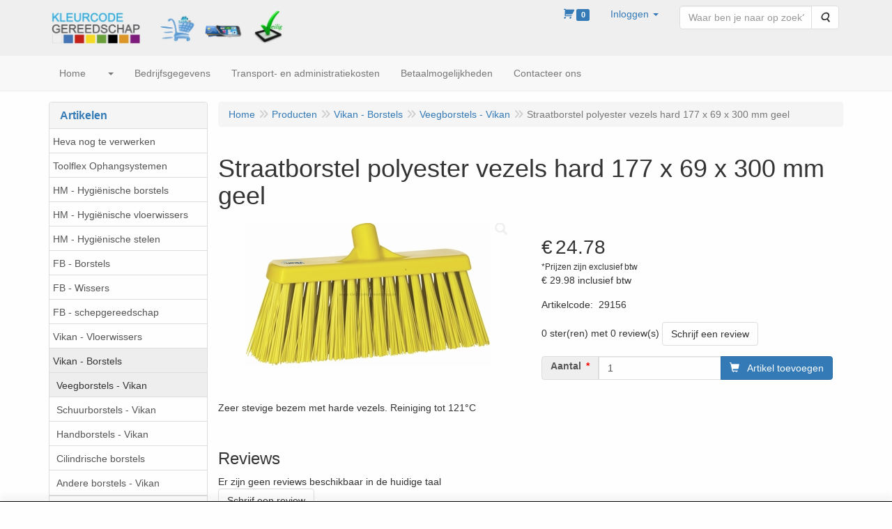

--- FILE ---
content_type: text/html; charset=UTF-8
request_url: https://www.kleurcodegereedschap.be/nl/vikan-borstels/veegborstels-vikan/straatborstel-polyester-vezels-hard-177-x-69-x-300-mm-geel/a-7779-10000038
body_size: 12342
content:
<!DOCTYPE html>
<html lang="nl">
    <head>
        <base href="https://www.kleurcodegereedschap.be/"
              data-url=""
              data-routing="/js/routing.json"
        />
        <meta name="viewport" content="width=device-width, initial-scale=1">
        <meta charset="utf-8" >
        
                    <meta name="author" content="Poleprom.com" />
                    <meta name="keywords" content="Straatborstel, polyester, vezels, hard, 177, x, 69, x, 300, mm, geel, 29156" />
                    <meta name="description" content="Straatborstel polyester vezels hard 177 x 69 x 300 mm geel (29156)" />
                    <meta name="rating" content="general" />
                    <meta name='generator' content='LogiVert 8.21.0.1016; Equinoxe 10.5.38' />
        
        <title>Straatborstel polyester vezels hard 177 x 69 x 300 mm geel</title>

        <!-- Load scripting -->
                                    <script>
    window.dataLayer = window.dataLayer || [];
    window.dataLayer.enableGA4Ecommerce = false;
</script>
                            <script src="/js/api.min.js?h=9a8857d6"></script>
                            <script>
document.addEventListener('DOMContentLoaded', function(el) {
    window.api = new Api("ODQ2MDMxNzgwNTY1MzA6bDdCUm93UjNQOGhFWWZabHdJZg==", "https://www.kleurcodegereedschap.be");
});
</script>
                    
        <script src="/js/plugins.min.js?h=bb38a032" id="pluginScripts"></script>
        <script src="/js/early_scripts.min.js?h=2ebe7f84" id="earlyScripts"></script>

        <script>
            // Epsilon Polyfill for IE
            if (Number.EPSILON === undefined) {
                Number.EPSILON = Math.pow(2, -52);
            }
            // Number Formatting
            Math.toDisplay = function (val, precision, force_sign) {
                if (typeof force_sign === 'undefined') {
                    force_sign = false;
                }

                if (typeof precision === "undefined") {
                    precision = 2;
                }

                if(isNaN(val) || typeof val !== "number") {
                    return false;
                }

                val = val + (1E3 * Number.EPSILON);
                var str = val.toFixed(precision);
                var decpoint = str.indexOf('.');

                str = str.replace('.', '.');

                for(var i = (decpoint - 3); i > 0; i = i - 3) {
                    str = str.slice(0, i) + ',' + str.slice(i);
                }

                if(force_sign && val > 0) {
                    str = "+" + str;
                }

                return str;
            }

            Math.toPrice = function(val, force_sign) {
                if(typeof force_sign === 'undefined') {
                    force_sign = false;
                }
                var price = "";

                if(val === 0) {
                    price = "Gratis";
                } else {
                    if(force_sign && val > 0) {
                        price = "+";
                    } else if(val < 0) {
                        price = "-";
                    }
                    price += "€ ";
                    price += Math.toDisplay(Math.abs(val), 2);
                }

                return price;
            }
            window.main_root = "https://www.kleurcodegereedschap.be/";

        </script>

        <link rel="stylesheet" href="/assets/base.css?h=676cf9a1" />

        <link rel="stylesheet" href="/assets/theme.css?h=901af028" />
        <link rel="icon" type="image/x-icon" href="/favicon.ico?h=30bbc694" />    <script src="https://js.hcaptcha.com/1/api.js?onload=recaptchaOnload&render=explicit" async defer></script></head>
    <body data-sticky-container>
        
                    <header>
    <div class="logo-top">
        <div class="container">
            <div class="logo-container">
                <a href="/nl/">
                    <img src="/images/cb_17.jpg?h=a598b142" alt="Logo www.Kleurcodegereedschap.be"/>                </a>
            </div>
            <div class="pull-right hidden-xs">
                    <ul class="nav navbar-nav  " data-sm-skip="data-sm-skip">
            <li class="menu_cart_popup  menu_cart">
        <a href="/nl/winkelwagen/" data-popup="data-popup" class="cart-link" data-mode="articles">
    <i class="cart"></i><span class="amount label label-primary articles">0</span></a>
            </li>
    <li class="menu_my_account ">
        <a href="/nl/inloggen"
   class="dropdown-toggle" data-toggle="dropdown" role="button"
   aria-haspopup="true"
   aria-expanded="false">
    <span class="lbl">Inloggen</span>
    <span class="caret"></span></a>
                    <ul class="dropdown-menu">
                    <li class="">
            
                                    
<form method="post" action="/nl/inloggen">
    <div class="form-group"><label class="control-label required" for="_username">Loginnaam</label><input type="text" id="_username" name="_username" required="required" class="form-control form-control" /><p class="help-block"></p>
    </div>
    <div class="form-group"><label class="control-label required" for="_password">Wachtwoord</label><input type="password" id="_password" name="_password" required="required" class="form-control form-control" /><p class="help-block"></p>
    </div>
    <div class="form-group"><input type="text" id="emailAddress" name="emailAddress" class="form-extrahiddenfield form-control" /><p class="help-block"></p>
    </div>

            <button type="submit" name="loginSubmit" class="btn btn-primary">Inloggen</button>
                <input type="hidden" name="_target_path" value="https://www.kleurcodegereedschap.be/nl/vikan-borstels/veegborstels-vikan/straatborstel-polyester-vezels-hard-177-x-69-x-300-mm-geel/a-7779-10000038" />
        <input type="hidden" name="_csrf_token" value="9c123205ed993756c3170d53605a7._BT99D1IVgRl4m-Tj42tGNTPFF6aTDCl9WxemBhgXHI.inOijntlZnc_siLG7tXya6a2eRHeCFbigFkBzmwCNAq6boygCX8eTR2LWw" />
</form>

            </li>
    <li class="">
        <a href="/nl/registreren"
   >
    <span class="lbl">Registreren</span>
    </a>
            </li>
    <li class="">
        <a href="/nl/wachtwoord/vergeten"
   >
    <span class="lbl">Wachtwoord vergeten?</span>
    </a>
            </li>

            </ul>
            </li>
    <li class="menu_search_widget ">
        <form action="/nl/zoeken" method="get" class="navbar-form menu_search_widget ">
    <div class="input-group">
        <input type="search"
                id="search_query"
                placeholder="Waar ben je naar op zoek?"
                name="query"
                class="form-control"
                                data-suggest=""
                autocomplete="off">
        <span class="input-group-btn">
            <button type="submit" class="btn btn-default">
                <i class="fa fa-search"></i>
                <span class="sr-only">Zoeken</span>
            </button>
        </span>
    </div>
</form>

            </li>

    </ul>

            </div>
        </div>
    </div>
</header>
<div class="nav-top sticky-header ">
    <nav class="navbar">
        <div class="container">
            <div class="navbar-header">
                <div class="mobile-menu-navbar">
                        <ul class="nav navbar-nav  " data-sm-skip="data-sm-skip">
        
    </ul>

                </div>
                <button type="button" class="navbar-toggle collapsed" data-toggle="collapse" data-target="#topmenu"
                        aria-expanded="false">
                    <span class="sr-only">Menu</span>
                    <span class="icon-bar"></span>
                    <span class="icon-bar"></span>
                    <span class="icon-bar"></span>
                </button>
            </div>

            <div class="collapse navbar-collapse" id="topmenu">
                <div class="mobile-menu-addon">
                        <ul class="nav navbar-nav  " >
            <li class="menu_cart_popup  menu_cart">
        <a href="/nl/winkelwagen/" data-popup="data-popup" class="cart-link" data-mode="articles">
    <i class="cart"></i><span class="amount label label-primary articles">0</span></a>
            </li>
    <li class="menu_my_account ">
        <a href="/nl/inloggen"
   class="dropdown-toggle" data-toggle="dropdown" role="button"
   aria-haspopup="true"
   aria-expanded="false">
    <span class="lbl">Inloggen</span>
    <span class="caret"></span></a>
                    <ul class="dropdown-menu">
                    <li class="">
            
                                    
<form method="post" action="/nl/inloggen">
    <div class="form-group"><label class="control-label required" for="_username">Loginnaam</label><input type="text" id="_username" name="_username" required="required" class="form-control form-control" /><p class="help-block"></p>
    </div>
    <div class="form-group"><label class="control-label required" for="_password">Wachtwoord</label><input type="password" id="_password" name="_password" required="required" class="form-control form-control" /><p class="help-block"></p>
    </div>
    <div class="form-group"><input type="text" id="emailAddress" name="emailAddress" class="form-extrahiddenfield form-control" /><p class="help-block"></p>
    </div>

            <button type="submit" name="loginSubmit" class="btn btn-primary">Inloggen</button>
                <input type="hidden" name="_target_path" value="https://www.kleurcodegereedschap.be/nl/vikan-borstels/veegborstels-vikan/straatborstel-polyester-vezels-hard-177-x-69-x-300-mm-geel/a-7779-10000038" />
        <input type="hidden" name="_csrf_token" value="d81214b0454cfbd182d738a.NssAAsVLKMpTs-cgSucv-DFfnWIqRkfxrhPcQamK0Mc.QKxfeINmGLkJ46p1K79wi0Mm8C1uAiG22yaDF93ouL9wsXFW8Xxggyva0w" />
</form>

            </li>
    <li class="">
        <a href="/nl/registreren"
   >
    <span class="lbl">Registreren</span>
    </a>
            </li>
    <li class="">
        <a href="/nl/wachtwoord/vergeten"
   >
    <span class="lbl">Wachtwoord vergeten?</span>
    </a>
            </li>

            </ul>
            </li>
    <li class="menu_search_widget ">
        <form action="/nl/zoeken" method="get" class="navbar-form menu_search_widget ">
    <div class="input-group">
        <input type="search"
                id="search_query"
                placeholder="Waar ben je naar op zoek?"
                name="query"
                class="form-control"
                                data-suggest=""
                autocomplete="off">
        <span class="input-group-btn">
            <button type="submit" class="btn btn-default">
                <i class="fa fa-search"></i>
                <span class="sr-only">Zoeken</span>
            </button>
        </span>
    </div>
</form>

            </li>

    </ul>

                </div>
                    <ul class="nav navbar-nav  " >
            <li class="menu_homepage ">
        <a href="/nl/"
   >
    <span class="lbl">Home</span>
    </a>
            </li>
    <li class="menu_catalog ">
        <a href="/nl/catalogus" class="children" role="button"
   aria-haspopup="true" aria-expanded="false">
    <span class="lbl"></span>
    <span class="caret"></span></a>
                    <ul class="dropdown-menu">
                    <li class="">
        <a href="/nl/heva-nog-te-verwerken/g-55"
   >
    <span class="lbl">Heva nog te verwerken</span>
    </a>
            </li>
    <li class="">
        <a href="/nl/toolflex-ophangsystemen/g-40"
   >
    <span class="lbl">Toolflex Ophangsystemen</span>
    </a>
            </li>
    <li class="">
        <a href="/nl/hm-hygienische-borstels/g-42"
   class="dropdown-toggle" data-toggle="dropdown" role="button"
   aria-haspopup="true"
   aria-expanded="false">
    <span class="lbl">HM - Hygi&euml;nische borstels</span>
    <span class="caret"></span></a>
                    <ul class="dropdown-menu">
                    <li class="">
        <a href="/nl/hm-hygienische-borstels/cilinidrische-borstels-hm/g-10000077"
   class="dropdown-toggle" data-toggle="dropdown" role="button"
   aria-haspopup="true"
   aria-expanded="false">
    <span class="lbl">Cilinidrische borstels - HM</span>
    <span class="caret"></span></a>
                    <ul class="dropdown-menu">
                    <li class="">
        <a href="/nl/hm-hygienische-borstels/cilinidrische-borstels-hm/tankborstels-hm/g-20000171"
   >
    <span class="lbl">Tankborstels - HM</span>
    </a>
            </li>
    <li class="">
        <a href="/nl/hm-hygienische-borstels/cilinidrische-borstels-hm/flessenborstels-hm/g-20000172"
   >
    <span class="lbl">Flessenborstels - HM</span>
    </a>
            </li>

            </ul>
            </li>
    <li class="">
        <a href="/nl/hm-hygienische-borstels/veegborstels-hm/g-10000079"
   class="dropdown-toggle" data-toggle="dropdown" role="button"
   aria-haspopup="true"
   aria-expanded="false">
    <span class="lbl">Veegborstels - HM</span>
    <span class="caret"></span></a>
                    <ul class="dropdown-menu">
                    <li class="">
        <a href="/nl/hm-hygienische-borstels/veegborstels-hm/gepluimde-veegborstel/g-20000174"
   >
    <span class="lbl">Gepluimde veegborstel</span>
    </a>
            </li>
    <li class="">
        <a href="/nl/hm-hygienische-borstels/veegborstels-hm/zachte-veegborstel/g-20000175"
   >
    <span class="lbl">Zachte veegborstel</span>
    </a>
            </li>
    <li class="">
        <a href="/nl/hm-hygienische-borstels/veegborstels-hm/harde-veegborstel/g-20000176"
   >
    <span class="lbl">Harde veegborstel</span>
    </a>
            </li>

            </ul>
            </li>
    <li class="">
        <a href="/nl/hm-hygienische-borstels/schuurborstels-hm/g-10000080"
   >
    <span class="lbl">Schuurborstels - HM</span>
    </a>
            </li>
    <li class="">
        <a href="/nl/hm-hygienische-borstels/rubberen-borstels/g-10000081"
   >
    <span class="lbl">Rubberen borstels</span>
    </a>
            </li>
    <li class="">
        <a href="/nl/hm-hygienische-borstels/handborstels-hm/g-10000087"
   class="dropdown-toggle" data-toggle="dropdown" role="button"
   aria-haspopup="true"
   aria-expanded="false">
    <span class="lbl">Handborstels - HM</span>
    <span class="caret"></span></a>
                    <ul class="dropdown-menu">
                    <li class="">
        <a href="/nl/hm-hygienische-borstels/handborstels-hm/veegborstels/g-20000181"
   >
    <span class="lbl">Veegborstels</span>
    </a>
            </li>
    <li class="">
        <a href="/nl/hm-hygienische-borstels/handborstels-hm/wasborstels/g-20000182"
   >
    <span class="lbl">Wasborstels</span>
    </a>
            </li>
    <li class="">
        <a href="/nl/hm-hygienische-borstels/handborstels-hm/schrobborstels/g-20000183"
   >
    <span class="lbl">Schrobborstels</span>
    </a>
            </li>
    <li class="">
        <a href="/nl/hm-hygienische-borstels/handborstels-hm/andere/g-20000184"
   >
    <span class="lbl">Andere</span>
    </a>
            </li>

            </ul>
            </li>

            </ul>
            </li>
    <li class="">
        <a href="/nl/hm-hygienische-vloerwissers/g-47"
   class="dropdown-toggle" data-toggle="dropdown" role="button"
   aria-haspopup="true"
   aria-expanded="false">
    <span class="lbl">HM - Hygi&euml;nische vloerwissers</span>
    <span class="caret"></span></a>
                    <ul class="dropdown-menu">
                    <li class="">
        <a href="/nl/hm-hygienische-vloerwissers/vloerwissers-met-grove-draad/g-10000090"
   class="dropdown-toggle" data-toggle="dropdown" role="button"
   aria-haspopup="true"
   aria-expanded="false">
    <span class="lbl">Vloerwissers met grove draad</span>
    <span class="caret"></span></a>
                    <ul class="dropdown-menu">
                    <li class="">
        <a href="/nl/hm-hygienische-vloerwissers/vloerwissers-met-grove-draad/alle-lichte-monturen/g-20000185"
   >
    <span class="lbl">Alle lichte monturen</span>
    </a>
            </li>
    <li class="">
        <a href="/nl/hm-hygienische-vloerwissers/vloerwissers-met-grove-draad/alle-versterkte-monturen/g-20000186"
   >
    <span class="lbl">Alle versterkte monturen</span>
    </a>
            </li>
    <li class="">
        <a href="/nl/hm-hygienische-vloerwissers/vloerwissers-met-grove-draad/alle-35cm-monturen/g-20000187"
   >
    <span class="lbl">Alle 35cm monturen</span>
    </a>
            </li>
    <li class="">
        <a href="/nl/hm-hygienische-vloerwissers/vloerwissers-met-grove-draad/alle-45cm-monturen/g-20000188"
   >
    <span class="lbl">Alle 45cm monturen</span>
    </a>
            </li>
    <li class="">
        <a href="/nl/hm-hygienische-vloerwissers/vloerwissers-met-grove-draad/alle-55cm-monturen/g-20000189"
   >
    <span class="lbl">Alle 55cm monturen</span>
    </a>
            </li>
    <li class="">
        <a href="/nl/hm-hygienische-vloerwissers/vloerwissers-met-grove-draad/alle-75cm-monturen/g-20000190"
   >
    <span class="lbl">Alle 75cm monturen</span>
    </a>
            </li>

            </ul>
            </li>
    <li class="">
        <a href="/nl/hm-hygienische-vloerwissers/vloerwissers-met-fijne-draad/g-10000091"
   class="dropdown-toggle" data-toggle="dropdown" role="button"
   aria-haspopup="true"
   aria-expanded="false">
    <span class="lbl">Vloerwissers met fijne draad</span>
    <span class="caret"></span></a>
                    <ul class="dropdown-menu">
                    <li class="">
        <a href="/nl/hm-hygienische-vloerwissers/vloerwissers-met-fijne-draad/alle-30cm-monturen/g-20000191"
   >
    <span class="lbl">Alle 30cm monturen</span>
    </a>
            </li>
    <li class="">
        <a href="/nl/hm-hygienische-vloerwissers/vloerwissers-met-fijne-draad/alle-35cm-monturen/g-20000192"
   >
    <span class="lbl">Alle 35cm monturen</span>
    </a>
            </li>
    <li class="">
        <a href="/nl/hm-hygienische-vloerwissers/vloerwissers-met-fijne-draad/alle-40cm-monturen/g-20000193"
   >
    <span class="lbl">Alle 40cm monturen</span>
    </a>
            </li>
    <li class="">
        <a href="/nl/hm-hygienische-vloerwissers/vloerwissers-met-fijne-draad/alle-45cm-monturen/g-20000194"
   >
    <span class="lbl">Alle 45cm monturen</span>
    </a>
            </li>
    <li class="">
        <a href="/nl/hm-hygienische-vloerwissers/vloerwissers-met-fijne-draad/alle-55cm-monturen/g-20000195"
   >
    <span class="lbl">Alle 55cm monturen</span>
    </a>
            </li>
    <li class="">
        <a href="/nl/hm-hygienische-vloerwissers/vloerwissers-met-fijne-draad/alle-60cm-monturen/g-20000196"
   >
    <span class="lbl">Alle 60cm monturen</span>
    </a>
            </li>
    <li class="">
        <a href="/nl/hm-hygienische-vloerwissers/vloerwissers-met-fijne-draad/alle-75cm-monturen/g-20000197"
   >
    <span class="lbl">Alle 75cm monturen</span>
    </a>
            </li>

            </ul>
            </li>

            </ul>
            </li>
    <li class="">
        <a href="/nl/hm-hygienische-stelen/g-43"
   class="dropdown-toggle" data-toggle="dropdown" role="button"
   aria-haspopup="true"
   aria-expanded="false">
    <span class="lbl">HM - Hygi&euml;nische stelen</span>
    <span class="caret"></span></a>
                    <ul class="dropdown-menu">
                    <li class="">
        <a href="/nl/hm-hygienische-stelen/polypropyleen/g-10000073"
   >
    <span class="lbl">Polypropyleen</span>
    </a>
            </li>
    <li class="">
        <a href="/nl/hm-hygienische-stelen/alu-polypropyleen/g-10000092"
   >
    <span class="lbl">Alu-Polypropyleen</span>
    </a>
            </li>
    <li class="">
        <a href="/nl/hm-hygienische-stelen/aluminium/g-10000074"
   >
    <span class="lbl">Aluminium</span>
    </a>
            </li>
    <li class="">
        <a href="/nl/hm-hygienische-stelen/glasvezel/g-10000075"
   >
    <span class="lbl">Glasvezel</span>
    </a>
            </li>
    <li class="">
        <a href="/nl/hm-hygienische-stelen/telescopisch/g-10000084"
   >
    <span class="lbl">Telescopisch</span>
    </a>
            </li>
    <li class="">
        <a href="/nl/hm-hygienische-stelen/zwenkgewricht/g-10000076"
   >
    <span class="lbl">Zwenkgewricht</span>
    </a>
            </li>

            </ul>
            </li>
    <li class="">
        <a href="/nl/fb-borstels/g-36"
   class="dropdown-toggle" data-toggle="dropdown" role="button"
   aria-haspopup="true"
   aria-expanded="false">
    <span class="lbl">FB - Borstels</span>
    <span class="caret"></span></a>
                    <ul class="dropdown-menu">
                    <li class="">
        <a href="/nl/fb-borstels/veegborstels-fb/g-10000054"
   class="dropdown-toggle" data-toggle="dropdown" role="button"
   aria-haspopup="true"
   aria-expanded="false">
    <span class="lbl">Veegborstels - FB</span>
    <span class="caret"></span></a>
                    <ul class="dropdown-menu">
                    <li class="">
        <a href="/nl/fb-borstels/veegborstels-fb/combivegers/g-20000159"
   >
    <span class="lbl">Combivegers</span>
    </a>
            </li>
    <li class="">
        <a href="/nl/fb-borstels/veegborstels-fb/ultra-zacht/g-20000160"
   >
    <span class="lbl">Ultra zacht</span>
    </a>
            </li>
    <li class="">
        <a href="/nl/fb-borstels/veegborstels-fb/ultra-hard/g-20000162"
   >
    <span class="lbl">Ultra hard</span>
    </a>
            </li>

            </ul>
            </li>
    <li class="">
        <a href="/nl/fb-borstels/handborstels-fb/g-10000055"
   >
    <span class="lbl">Handborstels - FB</span>
    </a>
            </li>
    <li class="">
        <a href="/nl/fb-borstels/schuurborstels-fb/g-10000059"
   >
    <span class="lbl">Schuurborstels - FB</span>
    </a>
            </li>
    <li class="">
        <a href="/nl/fb-borstels/cilindrische-borstels-fb/g-10000060"
   >
    <span class="lbl">Cilindrische borstels - FB</span>
    </a>
            </li>
    <li class="">
        <a href="/nl/fb-borstels/wasborstels-fb/g-10000061"
   >
    <span class="lbl">Wasborstels - FB</span>
    </a>
            </li>
    <li class="">
        <a href="/nl/fb-borstels/nagelborstels-fb/g-10000094"
   >
    <span class="lbl">Nagelborstels - FB</span>
    </a>
            </li>

            </ul>
            </li>
    <li class="">
        <a href="/nl/fb-wissers/g-37"
   >
    <span class="lbl">FB - Wissers</span>
    </a>
            </li>
    <li class="">
        <a href="/nl/fb-schepgereedschap/g-41"
   >
    <span class="lbl">FB - schepgereedschap</span>
    </a>
            </li>
    <li class="">
        <a href="/nl/vikan-vloerwissers/g-9"
   class="dropdown-toggle" data-toggle="dropdown" role="button"
   aria-haspopup="true"
   aria-expanded="false">
    <span class="lbl">Vikan - Vloerwissers</span>
    <span class="caret"></span></a>
                    <ul class="dropdown-menu">
                    <li class="">
        <a href="/nl/vikan-vloerwissers/vloerwissers-vikan/g-10000002"
   class="dropdown-toggle" data-toggle="dropdown" role="button"
   aria-haspopup="true"
   aria-expanded="false">
    <span class="lbl">Vloerwissers - Vikan</span>
    <span class="caret"></span></a>
                    <ul class="dropdown-menu">
                    <li class="">
        <a href="/nl/vikan-vloerwissers/vloerwissers-vikan/algemeen-gebruik/g-20000006"
   >
    <span class="lbl">Algemeen gebruik</span>
    </a>
            </li>
    <li class="">
        <a href="/nl/vikan-vloerwissers/vloerwissers-vikan/voedingsindustrie-h-a-c-c-p/g-20000146"
   >
    <span class="lbl">Voedingsindustrie H.A.C.C.P.</span>
    </a>
            </li>

            </ul>
            </li>
    <li class="">
        <a href="/nl/vikan-vloerwissers/handwissers-vikan/g-10000037"
   class="dropdown-toggle" data-toggle="dropdown" role="button"
   aria-haspopup="true"
   aria-expanded="false">
    <span class="lbl">Handwissers - Vikan</span>
    <span class="caret"></span></a>
                    <ul class="dropdown-menu">
                    <li class="">
        <a href="/nl/vikan-vloerwissers/handwissers-vikan/algemeen-gebruik/g-20000147"
   >
    <span class="lbl">Algemeen gebruik</span>
    </a>
            </li>
    <li class="">
        <a href="/nl/vikan-vloerwissers/handwissers-vikan/voedingsindustrie/g-20000148"
   >
    <span class="lbl">Voedingsindustrie</span>
    </a>
            </li>

            </ul>
            </li>
    <li class="">
        <a href="/nl/vikan-vloerwissers/vervangcasettes/g-10000043"
   >
    <span class="lbl">Vervangcasettes</span>
    </a>
            </li>

            </ul>
            </li>
    <li class="">
        <a href="/nl/vikan-borstels/g-26"
   class="dropdown-toggle" data-toggle="dropdown" role="button"
   aria-haspopup="true"
   aria-expanded="false">
    <span class="lbl">Vikan - Borstels</span>
    <span class="caret"></span></a>
                    <ul class="dropdown-menu">
                    <li class="">
        <a href="/nl/vikan-borstels/veegborstels-vikan/g-10000038"
   >
    <span class="lbl">Veegborstels - Vikan</span>
    </a>
            </li>
    <li class="">
        <a href="/nl/vikan-borstels/schuurborstels-vikan/g-10000039"
   >
    <span class="lbl">Schuurborstels - Vikan</span>
    </a>
            </li>
    <li class="">
        <a href="/nl/vikan-borstels/handborstels-vikan/g-10000044"
   class="dropdown-toggle" data-toggle="dropdown" role="button"
   aria-haspopup="true"
   aria-expanded="false">
    <span class="lbl">Handborstels - Vikan</span>
    <span class="caret"></span></a>
                    <ul class="dropdown-menu">
                    <li class="">
        <a href="/nl/vikan-borstels/handborstels-vikan/veegborstels/g-20000154"
   >
    <span class="lbl">Veegborstels</span>
    </a>
            </li>
    <li class="">
        <a href="/nl/vikan-borstels/handborstels-vikan/wasborstels/g-20000156"
   >
    <span class="lbl">Wasborstels</span>
    </a>
            </li>
    <li class="">
        <a href="/nl/vikan-borstels/handborstels-vikan/schrobborstels/g-20000155"
   >
    <span class="lbl">Schrobborstels</span>
    </a>
            </li>

            </ul>
            </li>
    <li class="">
        <a href="/nl/vikan-borstels/cilindrische-borstels/g-10000041"
   class="dropdown-toggle" data-toggle="dropdown" role="button"
   aria-haspopup="true"
   aria-expanded="false">
    <span class="lbl">Cilindrische borstels</span>
    <span class="caret"></span></a>
                    <ul class="dropdown-menu">
                    <li class="">
        <a href="/nl/vikan-borstels/cilindrische-borstels/flessenborstels/g-20000150"
   >
    <span class="lbl">Flessenborstels</span>
    </a>
            </li>
    <li class="">
        <a href="/nl/vikan-borstels/cilindrische-borstels/tankborstels/g-20000153"
   >
    <span class="lbl">Tankborstels</span>
    </a>
            </li>
    <li class="">
        <a href="/nl/vikan-borstels/cilindrische-borstels/wormhuisborstels/g-20000151"
   >
    <span class="lbl">Wormhuisborstels</span>
    </a>
            </li>
    <li class="">
        <a href="/nl/vikan-borstels/cilindrische-borstels/andere-cylindrische-borstels/g-20000152"
   >
    <span class="lbl">Andere cylindrische borstels</span>
    </a>
            </li>

            </ul>
            </li>
    <li class="">
        <a href="/nl/vikan-borstels/andere-borstels-vikan/g-10000042"
   >
    <span class="lbl">Andere borstels - Vikan</span>
    </a>
            </li>

            </ul>
            </li>
    <li class="">
        <a href="/nl/vikan-schuurpads/g-33"
   >
    <span class="lbl">Vikan - Schuurpads</span>
    </a>
            </li>
    <li class="">
        <a href="/nl/vikan-stelen/g-34"
   class="dropdown-toggle" data-toggle="dropdown" role="button"
   aria-haspopup="true"
   aria-expanded="false">
    <span class="lbl">Vikan - Stelen</span>
    <span class="caret"></span></a>
                    <ul class="dropdown-menu">
                    <li class="">
        <a href="/nl/vikan-stelen/polypropyleen/g-10000070"
   >
    <span class="lbl">Polypropyleen</span>
    </a>
            </li>
    <li class="">
        <a href="/nl/vikan-stelen/verlengstukken/g-10000047"
   >
    <span class="lbl">Verlengstukken</span>
    </a>
            </li>
    <li class="">
        <a href="/nl/vikan-stelen/geanodiseerd-aluminium/g-10000048"
   >
    <span class="lbl">Geanodiseerd aluminium</span>
    </a>
            </li>
    <li class="">
        <a href="/nl/vikan-stelen/roest-vrij-staal/g-10000049"
   >
    <span class="lbl">Roest vrij staal</span>
    </a>
            </li>
    <li class="">
        <a href="/nl/vikan-stelen/glasvezel/g-10000050"
   >
    <span class="lbl">Glasvezel</span>
    </a>
            </li>
    <li class="">
        <a href="/nl/vikan-stelen/telescopisch/g-10000051"
   >
    <span class="lbl">Telescopisch</span>
    </a>
            </li>
    <li class="">
        <a href="/nl/vikan-stelen/mini-stelen/g-10000046"
   >
    <span class="lbl">Mini - stelen</span>
    </a>
            </li>
    <li class="">
        <a href="/nl/vikan-stelen/waterdoorvoer/g-10000052"
   >
    <span class="lbl">Waterdoorvoer</span>
    </a>
            </li>
    <li class="">
        <a href="/nl/vikan-stelen/codering/g-10000069"
   >
    <span class="lbl">Codering</span>
    </a>
            </li>

            </ul>
            </li>
    <li class="">
        <a href="/nl/vikan-ophangmateriaal/g-31"
   >
    <span class="lbl">Vikan - Ophangmateriaal</span>
    </a>
            </li>
    <li class="">
        <a href="/nl/vikan-emmers/g-27"
   class="dropdown-toggle" data-toggle="dropdown" role="button"
   aria-haspopup="true"
   aria-expanded="false">
    <span class="lbl">Vikan - Emmers</span>
    <span class="caret"></span></a>
                    <ul class="dropdown-menu">
                    <li class="">
        <a href="/nl/vikan-emmers/emmer-6-l/g-10000068"
   >
    <span class="lbl">Emmer - 6 L</span>
    </a>
            </li>
    <li class="">
        <a href="/nl/vikan-emmers/emmer-12-l/g-10000066"
   >
    <span class="lbl">Emmer - 12 L</span>
    </a>
            </li>
    <li class="">
        <a href="/nl/vikan-emmers/emmer-20-l/g-10000067"
   >
    <span class="lbl">Emmer - 20 L</span>
    </a>
            </li>

            </ul>
            </li>
    <li class="">
        <a href="/nl/vikan-waterspuitpistolen/g-30"
   >
    <span class="lbl">Vikan - Waterspuitpistolen</span>
    </a>
            </li>
    <li class="">
        <a href="/nl/vikan-schrapers/g-29"
   >
    <span class="lbl">Vikan - Schrapers</span>
    </a>
            </li>
    <li class="">
        <a href="/nl/vikan-schepgereedschap/g-28"
   >
    <span class="lbl">Vikan - Schepgereedschap</span>
    </a>
            </li>
    <li class="">
        <a href="/nl/vikan-spatels-roerders/g-32"
   >
    <span class="lbl">Vikan - Spatels, Roerders, ...</span>
    </a>
            </li>
    <li class="">
        <a href="/nl/vikan-condenstrekkers/g-46"
   >
    <span class="lbl">Vikan - Condenstrekkers</span>
    </a>
            </li>

            </ul>
            </li>
    <li class="">
        <a href="/nl/bedrijfsgegevens/c-26"
   >
    <span class="lbl">Bedrijfsgegevens</span>
    </a>
            </li>
    <li class="">
        <a href="/nl/transport-en-administratiekosten/c-56"
   >
    <span class="lbl">Transport- en administratiekosten</span>
    </a>
            </li>
    <li class="">
        <a href="/nl/betaalmogelijkheden/c-57"
   >
    <span class="lbl">Betaalmogelijkheden</span>
    </a>
            </li>
    <li class="">
        <a href="/nl/contacteer-ons/c-23"
   >
    <span class="lbl">Contacteer ons</span>
    </a>
            </li>

    </ul>

            </div>
        </div>
    </nav>
</div>

        <div id="alert-wrapper">
        <div class="container" id="alert-container">
        <!-- This container is in use to display AJAX-triggered Alert messages -->
        </div>
    </div>

    <div class='container article_show' id="main">
            <div class="sidebar left" layout="1">
                    <div class="widget widget_catalog" type="catalog" >
            <div class="panel panel-default">
                                    <div class="panel-heading">
                        <h4 class="panel-title">Artikelen</h4>
                    </div>
                                <div class="list-group list-group-root">
            <a href="/nl/heva-nog-te-verwerken/g-55"
           class="list-group-item ">
            Heva nog te verwerken
        </a>

                    <a href="/nl/toolflex-ophangsystemen/g-40"
           class="list-group-item ">
            Toolflex Ophangsystemen
        </a>

                    <a href="/nl/hm-hygienische-borstels/g-42"
           class="list-group-item ">
            HM - Hygi&euml;nische borstels
        </a>

                    <a href="/nl/hm-hygienische-vloerwissers/g-47"
           class="list-group-item ">
            HM - Hygi&euml;nische vloerwissers
        </a>

                    <a href="/nl/hm-hygienische-stelen/g-43"
           class="list-group-item ">
            HM - Hygi&euml;nische stelen
        </a>

                    <a href="/nl/fb-borstels/g-36"
           class="list-group-item ">
            FB - Borstels
        </a>

                    <a href="/nl/fb-wissers/g-37"
           class="list-group-item ">
            FB - Wissers
        </a>

                    <a href="/nl/fb-schepgereedschap/g-41"
           class="list-group-item ">
            FB - schepgereedschap
        </a>

                    <a href="/nl/vikan-vloerwissers/g-9"
           class="list-group-item ">
            Vikan - Vloerwissers
        </a>

                    <a href="/nl/vikan-borstels/g-26"
           class="list-group-item active">
            Vikan - Borstels
        </a>

                    <div class="children list-group">
            <a href="/nl/vikan-borstels/veegborstels-vikan/g-10000038"
           class="list-group-item active">
            Veegborstels - Vikan
        </a>

                    <a href="/nl/vikan-borstels/schuurborstels-vikan/g-10000039"
           class="list-group-item ">
            Schuurborstels - Vikan
        </a>

                    <a href="/nl/vikan-borstels/handborstels-vikan/g-10000044"
           class="list-group-item ">
            Handborstels - Vikan
        </a>

                    <a href="/nl/vikan-borstels/cilindrische-borstels/g-10000041"
           class="list-group-item ">
            Cilindrische borstels
        </a>

                    <a href="/nl/vikan-borstels/andere-borstels-vikan/g-10000042"
           class="list-group-item ">
            Andere borstels - Vikan
        </a>

            </div>
                    <a href="/nl/vikan-schuurpads/g-33"
           class="list-group-item ">
            Vikan - Schuurpads
        </a>

                    <a href="/nl/vikan-stelen/g-34"
           class="list-group-item ">
            Vikan - Stelen
        </a>

                    <a href="/nl/vikan-ophangmateriaal/g-31"
           class="list-group-item ">
            Vikan - Ophangmateriaal
        </a>

                    <a href="/nl/vikan-emmers/g-27"
           class="list-group-item ">
            Vikan - Emmers
        </a>

                    <a href="/nl/vikan-waterspuitpistolen/g-30"
           class="list-group-item ">
            Vikan - Waterspuitpistolen
        </a>

                    <a href="/nl/vikan-schrapers/g-29"
           class="list-group-item ">
            Vikan - Schrapers
        </a>

                    <a href="/nl/vikan-schepgereedschap/g-28"
           class="list-group-item ">
            Vikan - Schepgereedschap
        </a>

                    <a href="/nl/vikan-spatels-roerders/g-32"
           class="list-group-item ">
            Vikan - Spatels, Roerders, ...
        </a>

                    <a href="/nl/vikan-condenstrekkers/g-46"
           class="list-group-item ">
            Vikan - Condenstrekkers
        </a>

            </div>

            </div>
        </div>
                            <div class="widget widget_content" type="content" position="LEFT" >
            <div class="panel panel-default">
                                    <div class="panel-heading">
                        <h4 class="panel-title">Informatie</h4>
                    </div>
                                <div class="list-group list-group-root">
            <a href="/nl/-/c-65"
           class="list-group-item ">
            -
        </a>

                    <a href="/nl/bedrijfsgegevens/c-26"
           class="list-group-item ">
            Bedrijfsgegevens
        </a>

                    <a href="/nl/transport-en-administratiekosten/c-56"
           class="list-group-item ">
            Transport- en administratiekosten
        </a>

                    <a href="/nl/betaalmogelijkheden/c-57"
           class="list-group-item ">
            Betaalmogelijkheden
        </a>

                    <a href="/nl/contacteer-ons/c-23"
           class="list-group-item ">
            Contacteer ons
        </a>

                    <a href="/nl/algemene-voorwaarden/c-25"
           class="list-group-item ">
            Algemene voorwaarden
        </a>

                    <a href="/nl/promotielinken/c-19"
           class="list-group-item ">
            Promotielinken
        </a>

            </div>
            </div>
        </div>
             
    </div>

        
        <div id="content">
            <div>    <div id="breadcrumb_container">
                    <ol class="breadcrumb back internal"><li><a href="javascript:history.back()">Terug</a></li></ol>                <ol class="breadcrumb" itemscope itemtype="http://schema.org/BreadcrumbList"><li itemprop="itemListElement" itemscope itemtype="http://schema.org/ListItem"
                        ><a href="/nl/"
                       itemprop="item"                    ><span itemprop="name">Home</span></a><meta itemprop="position" content="1" /></li><li itemprop="itemListElement" itemscope itemtype="http://schema.org/ListItem"
                        ><a href="/nl/catalogus"
                       itemprop="item"                    ><span itemprop="name">Producten</span></a><meta itemprop="position" content="2" /></li><li itemprop="itemListElement" itemscope itemtype="http://schema.org/ListItem"
                        ><a href="/nl/vikan-borstels/g-26"
                       itemprop="item"                    ><span itemprop="name">Vikan - Borstels</span></a><meta itemprop="position" content="3" /></li><li itemprop="itemListElement" itemscope itemtype="http://schema.org/ListItem"
                        ><a href="/nl/vikan-borstels/veegborstels-vikan/g-10000038"
                       itemprop="item"                    ><span itemprop="name">Veegborstels - Vikan</span></a><meta itemprop="position" content="4" /></li><li itemprop="itemListElement" itemscope itemtype="http://schema.org/ListItem"
                        class="active"><span itemprop="name">Straatborstel polyester vezels hard 177 x 69 x 300 mm geel</span><meta itemprop="position" content="5" /></li></ol>
    </div>
</div>
                            <div class='lv_article' itemscope itemtype="https://schema.org/Product">
        <form name="article_order_form" method="post" action="/nl/winkelwagen/toevoegen?id=7779">

                    <div class="article-header">
<h1>
    <span itemprop="name">Straatborstel polyester vezels hard 177 x 69 x 300 mm geel</span>
</h1>

<h2>
    <small>
        <span id="measure"></span>
        <span id="specification"></span>
    </small>
</h2>

</div>
        
        <div class="article_img">
                                        <span class="badge"></span>
            
                            <div id="slider-container">
            <div id="image-container">
            <div class="image">
                <img src="https://www.kleurcodegereedschap.be/data/articles/images/big/b_7779.jpg?h=7877fd8b"
                     data-mfp-src="https://www.kleurcodegereedschap.be/data/articles/images/zoom/m_7779.jpg?h=7ca541b3"
                     itemprop="image" alt="Straatborstel polyester vezels hard 177 x 69 x 300 mm geel"/>
            </div>
                    </div>
                                </div>
                    </div>

        <div class="summary">
                                            <div itemprop="offers" itemscope itemtype="http://schema.org/Offer">
    <link itemprop="url" href="https://www.kleurcodegereedschap.be/nl/vikan-borstels/veegborstels-vikan/straatborstel-polyester-vezels-hard-177-x-69-x-300-mm-geel/a-7779-10000038" />
        <div class="price">
                                    <span class="recommended"></span>
            
            <span itemprop="priceCurrency" content="EUR" class="main_price">€</span>
            <span itemprop="price" content="24.7808" id="articlePrice" class="main_price">24.78</span>
            <span class="once_price">            </span>

            <span class="small">*Prijzen zijn exclusief btw</span>

                            <span class="altPriceDisplay">
                    <span class="altPrice">€ 29.98</span>
                    <span class="altOncePrice"></span>
                    inclusief btw
                </span>
                                    <span class="small"></span>
        
        
            </div>
</div>

            
                                            
                    <span id="artCodes">
        <span class="lbl">Artikelcode</span>:&nbsp;
        <span class="artcode1" itemprop="productID">29156</span>
            </span>
    <br/>
<span class="sr-only" itemprop="sku">Prijszetting 20220427</span>
            
                            <div class="reviewAggregate">
        <span>0 ster(ren) met 0 review(s)</span>
                    <a href="/nl/vikan-borstels/veegborstels-vikan/straatborstel-polyester-vezels-hard-177-x-69-x-300-mm-geel/a-7779-10000038/review" class="btn btn-default">Schrijf een review</a>
            </div>


                        
                        

                        


                        


            
                                
    
    
    <div class="orderBox">
        <input type="hidden" id="article_order_form_id" name="article_order_form[id]" class="id" data-id="7779" value="7779" />
        
        
                                    <div class="input-group order-button-row">
                                            <span class="input-group-addon hidden-xs">
                            <label class="control-label required" for="article_order_form_quantity">Aantal</label>
                        </span>
                                        <input type="text" id="article_order_form_quantity" name="article_order_form[quantity]" required="required" class="prod_qty form-control" step="1" min="1" data-min-amount="1" max="999999999" data-max-amount="999999999" value="1" />
                                            <span class="input-group-btn">
                                                                <button type="submit" id="article_order_form_orderbutton" name="article_order_form[orderbutton]" class="addtocart btn btn-primary btn">
        <span>Artikel toevoegen</span>
    </button>
                                                                                                            </span>
                                    </div>
            
            <div class="btn-toolbar">
                
                            </div>
            </div>
            
                    </div>

        <div class="details">
                                                                    
                            
                            <div id="longMemo">
        <div class="row widget-container-main">
                                <div class="widget-column  ">
                        <div class="widget-container " layout="1">
                            <div class="widget widget_html" type="html" >
                                                <div>Zeer stevige bezem met harde vezels. Reiniging tot 121&deg;C</div>
                            </div>
            </div>

            </div>

                    </div>
    </div>


            
                                            
                
            
            
                        <div class="reviews" id="reviews">
            <div class="header">
            <h3>Reviews</h3>

                            <div>Er zijn geen reviews beschikbaar in de huidige taal</div>
            
            <a href="/nl/vikan-borstels/veegborstels-vikan/straatborstel-polyester-vezels-hard-177-x-69-x-300-mm-geel/a-7779-10000038/review" class="btn btn-default">Schrijf een review</a>
        </div>
    
    
</div>


                                            
            
            
                        
        </div>

        <div style="display: none">
            <input type="hidden" id="article_order_form__token" name="article_order_form[_token]" value="5e46e1118f4.iiEOiCyfSTEqBA6W0K-qmBPF0zyczf1Rb1CuFoy32Wc.83hD22b2EBxMamnJnpn89WC0uw-tt5c6OSHibNnd6DjHTjvLFc0Da1g8Vw" />
        </div>
        </form>

        <div class="modal fade restock-modal" role="dialog" id="restock_modal">
    <div class="modal-dialog" role="document">
        <div class="modal-content">
            <div class="modal-header">
                <button class="close"
                    aria-label="Sluit"
                    data-dismiss="modal"
                    type="button">
                    <span aria-hidden="true">&times;</span>
                </button>
                <h4 class="modal-title">
                    Blijf op de hoogte
                </h4>
            </div>
            <div class="modal-body">
                <p>Helaas is het product op dit moment uitverkocht. Laat jouw gegevens achter en je ontvangt een bericht zodra het weer op voorraad is.</p>

                                    <form name="restock" method="post">
                        <div class="form-group"><label class="control-label required" for="restock_email">E-mail</label><input type="email" id="restock_email" name="restock[email]" required="required" class="form-control" /><p class="help-block"></p>
    </div><div class="form-group"><label class="hideDefault control-label required" for="restock_captcha">Captcha</label>    <div class="h-recaptcha" data-theme="light" data-size="normal"
         data-type="image" data-sitekey="2706a5e2-a849-4f83-be45-e8b9ff223691" data-callback="onReCaptchaSuccess" data-badge="inline"></div>
<p class="help-block"></p>
    </div><button type="submit" class="btn btn-primary">Houd me op de hoogte</button>
                    <input type="hidden" id="restock_id" name="restock[id]" /><input type="hidden" id="restock_locale" name="restock[locale]" /><input type="hidden" id="restock__token" name="restock[_token]" value="92bc1ab06deddffb88d70d9fb.OI0tmwyq8ZBxaRR8UcERypT3zLtpX1KromoGGN0eMNY.Z94V1j3umsgARGUjH6xrqfaS4c4MGWDGkwd8XOl6fqZ72G7Sf-uyw0U-ew" /></form>
                            </div>
        </div>
    </div>
</div>

<script>
    $('#restock_modal').on('show.bs.modal', function(event) {
        let button = $(event.relatedTarget);
        let id = button.attr('data-id');
        let modal = $(this);
        modal.find('input[name="restock[id]"]').val(id);
        modal.find('form[name="restock"]').attr('action', Routing.generate('article_restock', {
            'id': id
        }));

        let locale = $('html').attr('lang');
        modal.find('input[name="restock[locale]"]').val(locale);
        modal.find('input[name="restock[email]"]').on('input', function() {
            modal.find('button').prop('disabled', false);
        })
    });

    $('form[name="restock"]').on('submit', function(event) {
        if(event.isDefaultPrevented) {
            return;
        }

        if($(this).find('.g-recaptcha[data-size="invisible"]').length > 0 || $(this).find('.h-recaptcha[data-size="invisible"]').length > 0) {
          // If there's a Hidden Captcha in this form, the Captcha Validation will trigger form submission, causing a redirect,
          // instead of the AJAX update.
          return;
        }

        event.preventDefault();
        $(this).find('button[type="submit"]').prop('disabled', true);

        let modal_body = $(this).closest('.modal-body');
        let email = $(this).find('input[name="restock[email]"]').val();

        // Clean up old alerts
        modal_body.find('.alert').each(function() { $(this).remove(); });
        modal_body.find('.help-block.feedback').remove();
        modal_body.find('.has-feedback.has-error').removeClass('has-feedback has-error');

        $.post($(this).attr('action'), $(this).serialize())
          .done(function(response) {
              let alert = $('<div>');
              alert.addClass('alert alert-success notification notification-success')
                .text(Translator.trans('article.restock.success', {
                    'email': email
                }, 'messages'))
                .prependTo(modal_body)
              ;
          })
          .fail(function(xhr) {
              let response = xhr.responseJSON;

              let text = '';
              for(let i = 0; i < response.errors.length; i++) {
                  if(null !== response.errors[i].field) {
                      let field = modal_body.find('input[name="restock[' + response.errors[i].field + ']"');
                      field.closest('.form-group')
                        .addClass('has-feedback has-error')
                        .append('<p class="help-block feedback">' + response.errors[i].message + '</p>');
                  } else {
                      if(text.length > 0) {
                          text += '<br />';
                      }
                      text += response.errors[i].message;
                  }
              }

              if(text.length > 0) {
                  let alert = $('<div>');
                  alert.addClass('alert alert-danger notification notification-danger')
                    .html(text)
                    .prependTo(modal_body);
              }

              $(modal_body).find('button[type="submit"]').prop('disabled', false);
          });
    });
</script>
    </div>
        </div>
    </div>

            <footer id="nav-footer">
            <div class="widget-container-footer">
                                <div class="widget-column " >
                <div class="widget-container " layout="1">
                    <div class="widget widget_html" type="html" >
                        <div align="center"><img border="0" width="290" height="135" src="https://www.kleurcodegereedschap.be/data/mediablocks/1__66__ms1.rvf_1.png?h=ef3a283e"></div>
<div align="center">Beste,</div>
<div align="center">Zoals met elke feest- vakantieperiode zullen wij de laatste helft van December op een lager tempo werken. </div>
<div align="center">Zowel wijzelf als onze leveranciers hebben de handen vol met het afsluiten van het jaar.</div>
<div align="center">We zullen onze handen vol hebben met boekhouding, inventaris en andere taken die eigen zijn aan deze periode.</div>
<div align="center">Hou er rekening mee dat we tijdens deze periode bestellingen verzenden welke volledig in orde zijn &eacute;n vanuit ons magazijn kunnen verstuurd worden. </div>
<div align="center">Artikelen die niet meteen beschikbaar zijn komen mogelijks traag of pas na nieuwjaar terug binnen.</div>
<div align="center">In elk geval wensen wij u prettige feestdagen.</div>
            </div>
            </div>

        </div>

                    </div>
    </footer>
    
    <div id="backdrop"></div>

        <div id="cart-popup" class="modal fade" aria-labelledby="cartTitle" role="dialog">
    <div class="modal-dialog modal-lg" role="document">
        <div class="modal-content" id="cart">
            <div class="modal-header">
                <button class="close"
                    aria-label="Sluit"
                    data-dismiss="modal"
                    type="button">
                    <span aria-hidden="true">&times;</span>
                </button>
                <h4 class="modal-title" id="cartTitle">
                    <a href="/nl/winkelwagen/">Winkelwagen</a>
                </h4>
            </div>
            <div class="modal-body">
                <div id="cart-messages">
    <div v-for="(messages, level) in flashes">
        <div v-for="message in messages"
            v-bind:class="'alert alert-'+level"
            v-html="message"></div>
    </div>
</div>
<div class="cart" v-if="cart.total_items > 0">
    <table v-for="(articles, bag) in cart.bags"
        v-bind:data-bag="bag"
        class="table table-striped cart-table vue-cart">
        <thead v-if="bag === 'subscriptions'">
        <th class="actions"></th>
        <th class="qty">Aantal</th>
        <th class="product">Artikel</th>
        <th class="price">Startprijs</th>
        <th class="price price-recurring">Daarna</th>
        <th class="period">Periode</th>
        <th class="total">Totaal</th>
        </thead>
        <thead v-else>
        <th class="actions"></th>
        <th class="qty">Aantal</th>
        <th class="product">Artikel</th>
        <th class="price">Stukprijs</th>
        <th class="total">Totaal</th>
        </thead>
        <tbody class="cart-items">
        <tr class="cart-item"
            v-for="(article, cart_line) in articles"
            v-bind:data-min="article.min_qty"
            v-bind:data-max="article.max_qty"
            v-bind:data-step="article.step_size"
            v-bind:data-precision="article.step_precision"
            v-bind:data-bag="bag"
            v-bind:data-cartKey="cart_line">
            <td class="actions">
                <button type="button"
                    class="cart-increase"
                    title="Toevoegen"
                    v-show="bag !=='gifts'"
                    v-on:click="add"
                    v-bind:disabled="article.max_qty<=article.quantity">
                    <span class="sr-only">Toevoegen</span>
                    <span class="fa fa-plus"></span>
                </button>
                <button type="button"
                    class="cart-decrease"
                    title="Verwijderen"
                    v-show="bag !=='gifts'"
                    v-on:click="remove"
                    v-bind:disabled="article.min_qty>=article.quantity">
                    <span class="sr-only">Verwijderen</span>
                    <span class="fa fa-minus"></span>
                </button>
                <button type="button"
                    class="cart-remove"
                    title="Verwijderen"
                    v-on:click="remove_all">
                    <span class="sr-only">Verwijderen</span>
                    <span class="fa fa-trash"></span>
                </button>
            </td>
            <td class="qty">
                <span class="prod-qty" v-text="article.quantity"></span>
            </td>
            <td class="product">
                <div class="thumb" v-if="include_images && article.pictures
                                && (article.pictures.mini || article.pictures.small) ">
                    <img v-bind:alt="article.description" v-bind:src="article.pictures.mini"
                         v-if="article.pictures.mini"/>
                    <img v-bind:alt="article.description" v-bind:src="article.pictures.small"
                         v-else/>
                </div>
                <div class="prodData">
                    <!-- Product Data -->
                    <a v-bind:href="article.permalink" v-text="article.description"></a><br/>
                    <span class="measure" v-text="article.measure" v-if="article.measure"></span>
                    <br v-if="article.measure"/>

                    <!-- Selected Options -->
                    <div class="options">
                        <div class="option"
                            v-for="option in article.options"
                            v-if="option.value !==null">
                            <span class="option name">
                                <strong v-text="option.label + ':'"></strong>
                                <span v-text="option.value"></span>
                            </span>
                            <span class="option total small"
                                v-text="'(' + Math.toPrice(option.prices.each, true) + ')'"
                                v-if="option.price"></span>
                        </div>
                    </div>

                    <!-- Cart Text -->
                    <div class="cartText" v-if="article.cartText" v-html="article.cartText"></div>

                    <!-- Small Order Premium -->
                    <div class="premium" v-if="article.premium && article.premium.applied">
                        <span v-text="Translator.trans('article.price.small_order_surplus', {'count': article.premium.quantity }, 'messages') + ':'"></span>
                        <span class="total small" v-text="Math.toPrice(article.premium.price)"></span>
                    </div>

                    <!-- "Eenmalige" Optiemeerprijzen -->
                    <div class="premium" v-if="typeof article.price_once !== 'undefined' && article.price_once != 0">
                        <span v-text="Translator.trans('article.price.once.surplus')"></span>
                        <span class="total small" v-text="Math.toPrice(article.price_once, true)"></span>
                    </div>

                    <!-- Messages -->
                    <div class="messages" v-if="article.messages">
                        <div v-for="message in article.messages"
                            v-bind:class="'alert alert-'+message.level"
                            v-text="Translator.trans(message.message, message.data)">
                        </div>
                    </div>
                    <div class="visible-xs">
                        <!-- Todo -->
                        <strong>Aantal</strong>:
                        <span class="prod-qty" v-text="article.quantity"></span>
                        <div class="actions">
                            <button type="button"
                                class="cart-increase"
                                title="Toevoegen"
                                v-show="bag !=='gifts'"
                                v-on:click="add"
                                v-bind:disabled="article.max_qty<=article.quantity">
                                <span class="sr-only">Toevoegen</span>
                                <span class="fa fa-plus"></span>
                            </button>
                            <button type="button"
                                class="cart-decrease"
                                title="Verwijderen"
                                v-show="bag !=='gifts'"
                                v-on:click="remove"
                                v-bind:disabled="article.min_qty>=article.quantity">
                                <span class="sr-only">Verwijderen</span>
                                <span class="fa fa-minus"></span>
                            </button>
                            <button type="button"
                                class="cart-remove"
                                title="Verwijderen"
                                v-on:click="remove_all">
                                <span class="sr-only">Verwijderen</span>
                                <span class="fa fa-trash"></span>
                            </button>
                        </div>
                    </div>
                </div>
            </td>
            <td class="price">
                <span class="amt" v-text="Math.toPrice(article.unit_price)"></span>
                <strong v-if="bag === 'gifts'">(Cadeau)</strong>
            </td>
            <td class="price price-recurring" v-if="bag === 'subscriptions'">
                <span class="amt" v-text="Math.toPrice(article.subscription_recurring_price)"></span>
            </td>
            <td class="period"
                v-if="bag === 'subscriptions'"
                v-text="Translator.trans('article.period.'+article.subscription_period)"></td>
            <td class="total">
                <span class="amt" v-text="Math.toPrice(article.price)"></span>
            </td>
        </tr>
        </tbody>
    </table>


    <table class="table table-striped cart-table">
        <tfoot>
        <!-- Subtotal Row -->
        <tr class="subtotal">
            <td class="actions"></td>
            <td colspan="3">Subtotaal</td>
            <td class="total">
                <span class="amt" v-text="Math.toPrice(cart.price)"></span>
            </td>
        </tr>

        <!-- Discount Row -->
        <tr class="discount" v-for="(discount,label) in cart.discounts" v-if="cart.discounts && label !== 'total'" v-bind:class="label">
            <td class="actions"></td>
            <td colspan="2"
                v-text="discount.label"></td>
            <td class="price" v-text="Math.toPrice(discount.price * -1)"></td>
            <td class="total"></td>
        </tr>
        <tr class="discount total" v-if="cart.discounts.total > 0">
            <td class="actions"></td>
            <td colspan="3" v-text="Translator.trans('price.your_discount')"></td>
            <td class="total" v-text="Math.toPrice(cart.discounts.total * -1)"></td>
        </tr>

        <!-- Ecotax Row (placeholder) -->
        <tr class="ecotax" v-for="ecotax in cart.ecotaxes" v-if="cart.ecotaxes">
            <td class="actions"></td>
            <td colspan="3" v-text="ecotax.name"></td>
            <td class="total">
                <span class="amt"
                    v-text="Math.toPrice(cart.incVat?ecotax.price_incvat:ecotax.price_exvat)"></span>
            </td>
        </tr>

        <!-- Cart Total Row -->
        <tr class="total">
            <td class="actions"></td>
            <td colspan="3">Totaal</td>
            <td class="total">
                <span class="amt" v-text="Math.toPrice(cart.total)"></span>
            </td>
        </tr>

        <!-- Informative Rows -->
        <tr class="vat-description">
            <td colspan="5" v-if="cart.incVat">*Prijzen zijn inclusief btw</td>
            <td colspan="5" v-else>*Prijzen zijn exclusief btw</td>
        </tr>

        <tr class="weight" v-if="weight">
            <td colspan="4">Totaal gewicht</td>
            <td class="price">
                <span class="amt" v-text="Math.toDisplay(cart.weight)"></span>
                <span class="unit" v-text="weight"></span>
            </td>
        </tr>
        </tfoot>
    </table>
</div>
<div class="alert alert-warning" v-else>Uw winkelwagen is leeg</div>

                <div id="gifts" v-if="cart.availableGifts">
    <h4>Cadeaulijst - maak uw keuze</h4>
    <div class="article-container grid">
                <div class="prod gift" v-for="article in cart.availableGifts" v-bind:data-aid="article.id">
            <div class="wrap">
                <a class="prod-link" v-bind:href="article.permalink">
                    <div class="img-container">
                        <img class="thumb"
                            v-if="article.pictures.small"
                            v-bind:src="article.pictures.small"
                            v-bind:alt="article.description"/>
                        <img class="thumb"
                            v-else-if="article.pictures.mini"
                            v-bind:src="article.pictures.mini"
                            v-bind:alt="article.description"/>
                    </div>
                    <h4><span class="prod-title" v-text="article.description"></span><br/>
                        <small class="prod-specification" v-text="article.specification"></small>
                    </h4>
                    <div class="price-container">
                        <span class="recommended"
                            v-if="article.recommended_price > article.unit_price
                            && typeof article.price_display === 'undefined'">
                            <span class="amt"
                                v-text="Math.toPrice(article.recommended_price)"></span>
                        </span>
                        <span class="price-display">
                            <span class="amt"
                                v-text="Math.toPrice(article.unit_price)"
                                v-if="typeof article.price_display === 'undefined'"></span>
                            <span v-else
                                class="amt"
                                v-text="article.price_display"></span>
                        </span>
                    </div>
                </a>
                <div class="btn-group proto-gift">
                    <a v-bind:href="article.permalink" class="btn btn-primary prod-link">
                    <span class="fa fa-info-circle"
                          data-toggle="tooltip"
                          data-position="top"
                          title="Details">
                    </span>
                    </a>
                                        <button type="button" class="btn btn-default btn-add" v-on:click="addGift" v-bind:data-aid="article.id">
                        <span class="fa fa-plus"
                            data-toggle="tooltip"
                            data-position="top"
                            title="Toevoegen"/></span>
                    </button>
                </div>
            </div>
        </div>
    </div>
</div>
            </div>
            <div class="modal-footer">
                <button type="button" data-dismiss="modal" class="btn btn-default">
                    Sluit
                </button>
                <a href="/nl/winkelwagen/" class="btn btn-default">
                    Naar winkelwagen</a>
                <a href="/nl/afrekenen"
                    class="btn btn-primary"
                    v-if="cart.canBeOrdered && cart.total_items > 0">
                    Bestellen
                </a>
            </div>
        </div>
    </div>
</div>

    

    
                <div class="consent">
    <div class="container askConsent" style="display:none">
        <div class="h3">Welkom! Deze website maakt gebruik van cookies</div>
        <div id="text">Leuk dat je onze site bezoekt. Geef hier aan welke cookies we mogen plaatsen. De noodzakelijke cookies verzamelen geen persoonsgegevens. De overige cookies helpen ons de site en je bezoekerservaring te verbeteren. Ook helpen ze ons om onze producten beter bij je onder de aandacht te brengen. Ga je voor een optimaal werkende website inclusief alle voordelen? Vink dan alle vakjes aan!</div>
        <form method="POST" action="/privacy/set-consent">
            <div class="checkbox">
                <label>
                    <input type="checkbox" name="cookie_consent" checked disabled value="0"/>
                    Noodzakelijk
                </label>
            </div>
            <div class="checkbox">
                <label>
                    <input type="checkbox" name="cookie_consent" value="1"checked/>
                    Voorkeuren
                </label>
            </div>
            <div class="checkbox">
                <label>
                    <input type="checkbox" name="cookie_consent" value="2"checked/>
                    Statistieken
                </label>
            </div>
            <div class="checkbox">
                <label>
                    <input type="checkbox" name="cookie_consent" value="4"checked/>
                    Marketing
                </label>
            </div>
            <button type="button" id="saveConsent" class="pull-right btn btn-success">Opslaan</button>
        </form>
        <script>
            window.updateGTMConsent = (callback) => {
                if (typeof callback === 'function') {
                    document.addEventListener('lv_consent_update', function(event) {
                        callback(event.consentValue);
                    });
                }
            }

            document.addEventListener('DOMContentLoaded', function () {
                let consent_form = $('div.consent').find('form');
                consent_form.find('button#saveConsent').on('click', function () {
                    let label = $(this).text();
                    $(this).html('<span class="fa fa-spin fa-spinner" id="spinner"></span>&nbsp;' + label);

                    // Get the Consent Value
                    let consent_value = 0;
                    $('input[name=cookie_consent]').filter(':checked').each((k, el) => {
                        consent_value += parseInt(el.value);
                    });

                    let event = new CustomEvent('lv_consent_update');
                    event.consentValue = consent_value;
                    document.dispatchEvent(event);

                    $.post(
                        Routing.generate('consent_set'),{
                            cookie_consent: consent_value
                        }
                    )
                        .done(function (response) {
                            if (typeof response.consent === "undefined") {
                                consent_form.prepend('<div class="alert alert-danger">'
                                    + Translator.trans('cookieconsent.prefs_error')
                                    + '</div>'
                                );
                            } else {
                                consent_form.prepend('<div class="alert alert-success">'
                                    + Translator.trans('cookieconsent.prefs_success')
                                    + '</div>'
                                );
                                $(this).text(label);
                                window.location.reload();
                            }
                        })
                        .always(function() {
                            $(this).siblings('span').remove();
                        });
                });
                $('div.consent').show();

                $('#toggleConsentDiv').on('click', function () {
                    $('div.consent > div').toggle();
                });

                $('#withdrawConsent').on('click', function () {
                    let event = new CustomEvent('lv_consent_update');
                    event.consentValue = 0;
                    document.dispatchEvent(event);

                    $.get(Routing.generate('consent_withdraw'));
                });
            });
        </script>
    </div>
</div>
        <script>
            WebFontConfig = {
                google: {families: ['Source+Sans+Pro:400,300,600,700:latin', 'Russo+One::latin']}
            };
            (function () {
                var wf = document.createElement('script');
                wf.src = ('https:' === document.location.protocol ? 'https' : 'http') +
                    '://ajax.googleapis.com/ajax/libs/webfont/1/webfont.js';
                wf.type = 'text/javascript';
                wf.async = 'true';
                var s = document.getElementsByTagName('script')[0];
                s.parentNode.insertBefore(wf, s);
            })();
        </script>

                    <script src="/js/app.min.js?h=9b8aee0f" async defer id="mainScripts"></script>

        </body>
</html>
